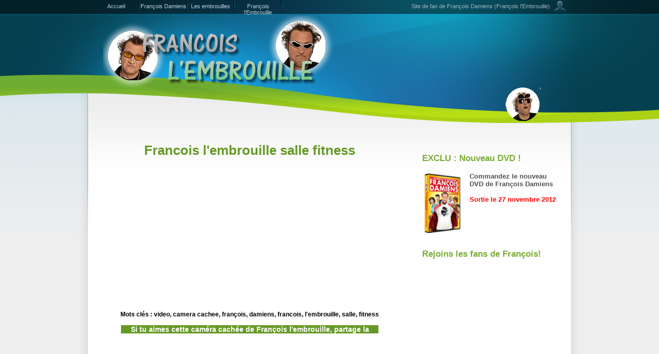

--- FILE ---
content_type: text/html
request_url: http://www.francoislembrouille.fr/embrouille.php?damiens=francois_embrouille_salle_fitness
body_size: 4413
content:






<!DOCTYPE html PUBLIC "-//W3C//DTD XHTML 1.0 Strict//EN" "http://www.w3.org/TR/xhtml1/DTD/xhtml1-strict.dtd">
<html xmlns="http://www.w3.org/1999/xhtml" xml:lang="fr" lang="fr">

<head>
	<title>Francois l'embrouille salle fitness - Cam&eacute;ra cach&eacute;e de Fran&ccedil;ois Damiens</title>
	<meta http-equiv="Content-Type" content="text/html; charset=utf-8" />
	
		 <META name="keywords" content="francois, embrouille, fran&ccedil;ois, lembrouille, embrouilles, francoi, camera, cam&eacute;ra, camera cach&eacute;, camera cache, cache, invisible, camera invisible, rtl, rtltvi, tvi, rtl-tvi, fran&ccedil;ois l'embrouille, fran&ccedil;ois damiens, damiens, surprise, sur prise, saint, tropez, guichet, automobile, voiture, artisants, metiers, damien, reparateur, ski Embrouille, star, celebrite, van, damne, bruno, solo, officiel, cinema, cinemas, golf, speed, dating, speed dating, fitness, casino, lecomte, geometre, lafont, lafond, telecharger, video, flash, t&eacute;l&eacute;charger, download, voir, regarder, videos, vid&eacute;o, vid&eacute;os">
	<link rel="stylesheet" type="text/css" href="style.css" media="screen" />
<script type="text/javascript" src="/script/player/swfobject.js"></script>
<script type="text/javascript" src="/player/jwplayer.js" ></script>
</head>

<body>

<div id="main">
    
  <div id="site"> 
    <div id="top"> 
      <ul id="navigation">
        <li><a href="/" title="Accueil">Accueil</a></li>
        <li><a href="/embrouille.php?damiens=francois_damiens" title="François Damiens">François 
          Damiens</a></li>
        <li><a href="/embrouille.php?damiens=cameras_caches" title="Les embrouilles">Les 
          embrouilles</a></li>
        <li><a href="/" title="François l'Embrouille">François l'Embrouille</a></li>
      </ul>
      <!-- DEBUT : LOGIN -->
      <!-- Supprimer cet élément si vous ne souhaitez plus avoir le bloc login (haut-droite) : -->
      <div id="login">Site de fan de François Damiens (François l'Embrouille)<a href="/" title="François l'embrouille"></a></div>
      <!-- Fin : LOGIN -->
    </div>
    <div id="header"> 
      <h1><a href="/" title="François l'embrouille"><span class="invisible">François 
        l'embrouille</span></a> 
      </h1>
    </div>
    <!-- DEBUT : LOGO RSS -->
    <!-- Supprimer cet élément si vous ne souhaitez plus avoir le logo RSS -->
    <div id="rss"> <a href="/" class="rss" title="François Damiens"><span class="invisible">François 
      Damiens</span></a> </div>
    <!-- FIN : LOGO RSS -->
    <div id="container"> 
      <div id="content"> 

<script type="text/javascript"><!--
google_ad_client = "ca-pub-1535678462611418";
/* flembrouille_72815 */
google_ad_slot = "8527314534";
google_ad_width = 728;
google_ad_height = 15;
//-->
</script>
<script type="text/javascript"
src="http://pagead2.googlesyndication.com/pagead/show_ads.js">
</script>

        <div class="content-p"> 
          
<div align="center">
<h1><a href="http://www.francoislembrouille.fr/embrouille.php?damiens=francois_embrouille_salle_fitness">Francois l'embrouille salle fitness</a></h1><br />
<script type="text/javascript"><!--
google_ad_client = "ca-pub-1535678462611418";
/* flembrouille_336280 */
google_ad_slot = "2065200484";
google_ad_width = 336;
google_ad_height = 280;
//-->
</script>
<script type="text/javascript"
src="http://pagead2.googlesyndication.com/pagead/show_ads.js">
</script>

<br />
<div class="classpetit">
Mots cl&eacute;s : video, camera cachee, fran&ccedil;ois, damiens, 
francois, l'embrouille, salle, fitness</div>
<br />
<div class="classsurligner">
Si tu aimes cette cam&eacute;ra cach&eacute;e de Fran&ccedil;ois l'embrouille, partage la
</div>

<div id="fb-root"></div>
<script>(function(d, s, id) {
  var js, fjs = d.getElementsByTagName(s)[0];
  if (d.getElementById(id)) return;
  js = d.createElement(s); js.id = id;
  js.src = "//connect.facebook.net/fr_FR/all.js#xfbml=1&appId=562225913807172";
  fjs.parentNode.insertBefore(js, fjs);
}(document, 'script', 'facebook-jssdk'));</script>

<div class="fb-like" data-href="http://www.francoislembrouille.fr/embrouille.php?damiens=francois_embrouille_salle_fitness" data-send="true" data-width="500" data-show-faces="false" data-font="trebuchet ms"></div>
<br /><br />

<object width="960" height="745"><param name="movie" value="http://www.youtube.com/v/T7waGdmbH4k?fs=1&amp;hl=fr_FR&amp;rel=0&amp;color1=0x006699&amp;color2=0x54abd6"></param><param name="allowFullScreen" value="true"></param><param name="allowscriptaccess" value="always"></param><embed src="http://www.youtube.com/v/T7waGdmbH4k?fs=1&amp;hl=fr_FR&amp;rel=0&amp;color1=0x006699&amp;color2=0x54abd6" type="application/x-shockwave-flash" allowscriptaccess="always" allowfullscreen="true" width="960" height="745"></embed></object>

</div>    
<br />

<div class="bloc"> 

<table width="100%" border="0">
<tr> 
<td width="50%">
<div class="classgros">Top Cam&eacute;ras cach&eacute;es !</div>
<a href='/embrouille.php?damiens=francois_embrouille_coup_de_main' title=''>Francois l'embrouille: Le Coup de Main</a><br /><a href='/embrouille.php?damiens=francois_embrouille_saint_tropez_camping' title=''>Francois l'embrouille: Saint Tropez Camping</a><br /><a href='/embrouille.php?damiens=francois_embrouille_police' title=''>Francois l'embrouille: Police</a><br /><a href='/embrouille.php?damiens=francois_embrouille_agence_interim' title=''>Francois l'embrouille: L'Agence d'Interim</a><br /><a href='/embrouille.php?damiens=francois_embrouille_loueur_appart' title=''>Francois l'embrouille: Loueurs d'Appartements</a><br /><a href='/embrouille.php?damiens=francois_embrouille_geometre' title=''>Francois l'embrouille: Le Géomètre</a><br /><a href='/embrouille.php?damiens=francois_embrouille_tunning' title=''>Francois l'embrouille: Tunning à Nancy</a><br /><a href='/embrouille.php?damiens=francois_embrouille_le_golf' title=''>Francois l'embrouille: Le Golf</a><br /><a href='/embrouille.php?damiens=francois_embrouille_cauet' title=''>Francois l'embrouille: Cauet</a><br /><a href='/embrouille.php?damiens=francois_embrouille_bruno_solo' title=''>Francois l'embrouille: Bruno Solo</a><br /><a href='/embrouille.php?damiens=francois_embrouille_ski' title=''>Francois l'embrouille: Au Ski</a><br /><a href='/embrouille.php?damiens=francois_embrouille_boucherie' title=''>Francois l'embrouille: Boucherie</a><br /></td>
<td width="50%">
<script type="text/javascript"><!--
google_ad_client = "ca-pub-1535678462611418";
/* flembrouille_250250 */
google_ad_slot = "6039333413";
google_ad_width = 250;
google_ad_height = 250;
//-->
</script>
<script type="text/javascript"
src="http://pagead2.googlesyndication.com/pagead/show_ads.js">
</script>
</td>
</tr>
</table>

</div>

<div class="classsurligner">Toi aussi, laisse un commentaire &agrave; Francois !</div>
          <div id="fb-root"></div>
          <script src="http://connect.facebook.net/en_US/all.js#appId=APP_ID&amp;xfbml=1"></script>
          <fb:comments href="http://www.francoislembrouille.fr" num_posts="5" width="500"></fb:comments>&nbsp; </p> 
        </div>
      </div>


      <div id="sidebar"> 
        <div align="center"></div>

<br />
<h3>EXCLU : Nouveau DVD !</h3>

<table width="270px">
<tr>
<td valign="top"><a href="http://www.lembrouille.com/acheter-les-dvd-de-francois-lembrouille" target="_blank"><img src="http://www.lembrouille.com/images/francois-damiens-nouveau-dvd.jpg" border="0" height="120px" alt="le nouveau dvd de fran�ois l'embrouille"></a></td>
<td valign="top">&nbsp;&nbsp;</td>
<td valign="top"><a href="http://www.lembrouille.com/acheter-les-dvd-de-francois-lembrouille" target="_blank"><b>Commandez le nouveau DVD de Fran&ccedil;ois Damiens<br /><br /><font color="#FF0000">Sortie le 27 novembre 2012</font></b></a></td>
</tr>
</table>

<h3>Rejoins les fans de Fran&ccedil;ois!</h3>
<iframe src="http://www.facebook.com/plugins/likebox.php?href=http%3A%2F%2Fwww.facebook.com%2Fpages%2FCameras-cachees-de-Francois-Lembrouille-Francois-Damiens%2F166382370073711&amp;width=270&amp;colorscheme=light&amp;show_faces=true&amp;stream=false&amp;header=false&amp;height=310" scrolling="no" frameborder="0" style="border:none; overflow:hidden; width:270px; height:310px;" allowTransparency="true"></iframe>

        <div class="puce-1"> 
          <h3>Navigation</h3>
          <ul>
            <li><a href="/embrouille.php?damiens=francois_damiens">Fran&ccedil;ois 
              Damiens</a></li>
            <li><a href="/embrouille.php?damiens=cameras_caches">Toutes les Cam&eacute;ras 
              Cach&eacute;s de François l'Embrouille</a></li>
            <li><a href="/embrouille.php?damiens=saint_tropez">Fran&ccedil;ois 
              &agrave; Saint Tropez</a></li>
            <li><a href="/embrouille.php?damiens=reparateur">Fran&ccedil;ois Damiens 
              R&eacute;parateur / Auto</a></li>
            <li><a href="/embrouille.php?damiens=artisant">L'Embrouille l'Artisant 
              / M&eacute;tiers</a></li>
            <li><a href="/embrouille.php?damiens=guichets">Fran&ccedil;ois Damiens 
              aux Guichets</a></li>
            <li><a href="/embrouille.php?damiens=ski">Fran&ccedil;ois l'Embrouille 
              au Ski</a></li>
            <li><a href="/embrouille.php?damiens=stars">Cam&eacute;ra Cach&eacute;es 
              Stars/C&eacute;l&eacute;brit&eacute;s</a></li>
            <li><a href="/embrouille.php?damiens=divers">Les Autres Cam&eacute;ras 
              Invisible</a></li>
         </p>

          </ul>
        </div>
        <div style="margin: 20px 0 20px 5px"> 
          <table width="100%" border="0">
            <tr> 
              <td> <div align="center"> 
                  <a href='/embrouille.php?damiens=francois_embrouille_saint_tropez_hotel' title='François Embrouille Damiens - Camera Caché: Saint Tropez Hotel'><img src='http://www.francoislembrouille.fr/Embrouille/st_hotel.jpg' alt='François Embrouille Damiens - Camera Caché: Saint Tropez Hotel' border=0></a><br />Embrouille Camera Caché: Saint Tropez Hotel                </div></td>
            </tr>
          </table>
          <table width="100%" border="0">
            <tr> 
              <td> <div align="center"> 
                  <a href='/embrouille.php?damiens=francois_embrouille_la_friterie' title='François Embrouille Damiens - Camera Caché: La Friterie'><img src='http://www.francoislembrouille.fr/Embrouille/la_friterie.jpg' alt='François Embrouille Damiens - Camera Caché: La Friterie' border=0></a><br />Embrouille Camera Caché: La Friterie                </div></td>
            </tr>
          </table>
          <table width="100%" border="0">
            <tr> 
              <td> <div align="center"> 
                  <a href='/embrouille.php?damiens=francois_embrouille_tunning' title='François Embrouille Damiens - Camera Caché: Tunning à Nancy'><img src='http://www.francoislembrouille.fr/Embrouille/tunning.jpg' alt='François Embrouille Damiens - Camera Caché: Tunning à Nancy' border=0></a><br />Embrouille Camera Caché: Tunning à Nancy                </div></td>
            </tr>
          </table>
          <table width="100%" border="0">
            <tr> 
              <td> <div align="center"> 
                  <a href='/embrouille.php?damiens=francois_embrouille_voleur_ski' title='François Embrouille Damiens - Camera Caché: Voleur de Ski'><img src='http://www.francoislembrouille.fr/Embrouille/voleur_ski.jpg' alt='François Embrouille Damiens - Camera Caché: Voleur de Ski' border=0></a><br />Embrouille Camera Caché: Voleur de Ski                </div></td>
            </tr>
          </table>
          <p align="center">&nbsp;</p>



<div class="classgros">Qui est Fran&ccedil;ois l'embrouille ?</div>
<p>
<img src="francois/François_l'Embrouille_4.gif" alt="Francois l'Embrouille" /><br />
<a href="http://www.francoislembrouille.fr">Fran&ccedil;ois Damiens</a> a commenc&eacute; sa carri&egrave;re en cr&eacute;ant des <a href="http://www.lembrouille.com/cameras-cachees">cam&eacute;ras cach&eacute;es</a> pour les compagnies a&eacute;riennes.
Gros carton pour Fran&ccedil;ois Damiens, ou plut&ocirc;t <a href="http://www.lembrouille.com">Fran&ccedil;ois l'embrouille</a>, son nom de sc&egrave;ne! Face au succ&egrave;s, la cha&icirc;ne belge RTL-TVI lui propose de r&eacute;aliser des cam&eacute;ras cach&eacute;es. La classe !<br /><br />
Fran&ccedil;ois l'embrouille est tellement connu en Belgique qu'il ne peut plus pi&egrave;ger les belges... et en France, il commence &agrave; &ecirc;tre de plus en plus populaire. Vive <a href="http://www.francoislembrouille.fr/embrouille.php?damiens=francois_embrouille_auto_ecole">Miche Miche</a> !
</p>

<p align="center"><span class="banniere"></span></p>

        </div>
      </div>
      <div class="clear"></div>
    </div>
  </div>
</div>

<div id="footer">
	<div id="footer-inner">
        <div id="footer-left">
        	<h2>Tu vas aussi aimer ces cam&eacute;ras cach&eacute;es</h2>
            <ul>
            	<li>
    <table width="75%" border="0">
      <tr>
        <td>
          <a href='/embrouille.php?damiens=francois_embrouille_cauet' title='François Embrouille Damiens - Camera Caché: Cauet'><img src='http://www.francoislembrouille.fr/Embrouille/cauet.jpg' alt='François Embrouille Damiens - Camera Caché: Cauet' border=0></a><br />Embrouille Camera Caché: Cauet        </td>
        <td>
          <a href='/embrouille.php?damiens=francois_embrouille_panne_mini_van' title='François Embrouille Damiens - Camera Caché: La Panne Mini-Vanne'><img src='http://www.francoislembrouille.fr/Embrouille/panne_mini_van.jpg' alt='François Embrouille Damiens - Camera Caché: La Panne Mini-Vanne' border=0></a><br />Embrouille Camera Caché: La Panne Mini-Vanne        </td>
        <td>
          <a href='/embrouille.php?damiens=francois_embrouille_guichet_des_bus' title='François Embrouille Damiens - Camera Caché: Les Guichets de bus'><img src='http://www.francoislembrouille.fr/Embrouille/guichet_des_bus.jpg' alt='François Embrouille Damiens - Camera Caché: Les Guichets de bus' border=0></a><br />Embrouille Camera Caché: Les Guichets de bus        </td>
      </tr>
    </table>
            </ul>
            <div id="w3c">
				<ul>
                	<li>Valide CSS</li>
                    <li>Valide XHTML</li>
                </ul>
            </div>


       </div>
        <div id="footer-right">
            <h2>Caméras cachés DVD</h2>
            <p>Nous respectons cet acteur, donc on n'indexe plus de nouvelles vid&eacute;os. Cela nous permet de vous inciter à <a href="/embrouille.php?damiens=francois_embrouille_acheter_dvd">acheter 
          ses DVDs</a>. Cela vous permettra en plus de voir les vid&eacute;os en bonne qualit&eacute; et 
          en voir encore pleins d'autres non pr&eacute;sentes sur le site!<br />
        </div>



<div id="eXTReMe"><a href="http://extremetracking.com/open?login=fdamiens">
<img src="http://t1.extreme-dm.com/i.gif" style="border: 0;"
height="38" width="41" id="EXim" alt="eXTReMe Tracker" /></a>
<script type="text/javascript"><!--
EXref="";top.document.referrer?EXref=top.document.referrer:EXref=document.referrer;//-->
</script><script type="text/javascript"><!--
var EXlogin='fdamiens' // Login
var EXvsrv='s10' // VServer
EXs=screen;EXw=EXs.width;navigator.appName!="Netscape"?
EXb=EXs.colorDepth:EXb=EXs.pixelDepth;EXsrc="src";
navigator.javaEnabled()==1?EXjv="y":EXjv="n";
EXd=document;EXw?"":EXw="na";EXb?"":EXb="na";
EXref?EXref=EXref:EXref=EXd.referrer;
EXd.write("<img "+EXsrc+"=http://e1.extreme-dm.com",
"/"+EXvsrv+".g?login="+EXlogin+"&amp;",
"jv="+EXjv+"&amp;j=y&amp;srw="+EXw+"&amp;srb="+EXb+"&amp;",
"l="+escape(EXref)+" height=1 width=1>");//-->
</script><noscript><div id="neXTReMe"><img height="1" width="1" alt=""
src="http://e1.extreme-dm.com/s10.g?login=fdamiens&amp;j=n&amp;jv=n" />
</div></noscript></div>



    </div>
</div>

</body>

</html>

--- FILE ---
content_type: text/html; charset=utf-8
request_url: https://www.google.com/recaptcha/api2/aframe
body_size: 269
content:
<!DOCTYPE HTML><html><head><meta http-equiv="content-type" content="text/html; charset=UTF-8"></head><body><script nonce="-CYZBJAYDnfLKWuDfM_Pgg">/** Anti-fraud and anti-abuse applications only. See google.com/recaptcha */ try{var clients={'sodar':'https://pagead2.googlesyndication.com/pagead/sodar?'};window.addEventListener("message",function(a){try{if(a.source===window.parent){var b=JSON.parse(a.data);var c=clients[b['id']];if(c){var d=document.createElement('img');d.src=c+b['params']+'&rc='+(localStorage.getItem("rc::a")?sessionStorage.getItem("rc::b"):"");window.document.body.appendChild(d);sessionStorage.setItem("rc::e",parseInt(sessionStorage.getItem("rc::e")||0)+1);localStorage.setItem("rc::h",'1768898491927');}}}catch(b){}});window.parent.postMessage("_grecaptcha_ready", "*");}catch(b){}</script></body></html>

--- FILE ---
content_type: text/css
request_url: http://www.francoislembrouille.fr/style.css
body_size: 1597
content:
/* "Inspiration" par Graphiques-Kits.com 
Sous licence Creative Commons 2.0 
http://www.graphiques-kits.com/conditions */

*{ margin: 0; padding: 0; }

p {
	margin: 15px 0 15px 0;
	padding: 0 0 0 0;
	text-align: justify;
}

a {
	text-decoration: none;
	color: #669a26;
}

a:hover { color: #107cab; }

.classsurligner
{
background:#669a26;
width:500px;
color:#FFFFFF;
text-align: center;
font: bold 110% "Trebuchet MS", Verdana, Arial, Helvetica, sans-serif;
}
.classpetit
{
color:#000000;
text-align: center;
font: bold 90% "Trebuchet MS", Verdana, Arial, Helvetica, sans-serif;
}
.classgros
{
color:#000000;
text-align: left;
font: bold 165% "Trebuchet MS", Verdana, Arial, Helvetica, sans-serif;
}

.invisible {
	display: block;
	visibility: hidden;
}

.clear {
	margin: 0 auto;
	font-size: 1px;
	clear: both;
}

body {
	background: #eee url(images/bg-contenu.jpg) repeat-y center;
	text-align: center;
	font: normal 80% "Trebuchet MS", Verdana, Arial, Helvetica, sans-serif;
	color: #515151;
}

#main {
	background: url(images/bg.jpg) no-repeat center top;	
}

#site {
	width: 1000px;
	margin: 0 auto;
	text-align: left;
	position: relative;
}

#top {
	width: 1000px;
	height: 30px;
	font: 11px Verdana, Arial, Helvetica, sans-serif;
}

#navigation {
	height: 30px;
	padding-left: 40px;
	overflow: hidden;
}

#navigation li {
	list-style-type: none;
	width: 90px;
	height: 30px;
	background: url(images/navigation-separation.jpg) no-repeat right top;
	padding-right: 2px;
	text-align: center;
	float: left;
}

#navigation li a {
	width: 90px;
	height: 24px;
	display: block;
	color: #baceda;
	padding-top: 6px;
	text-decoration: none;
}

#navigation li a:hover {
	color: #fff;
}

#login {
	position: absolute;
	right: 40px;
	top: 0px;
	color: #9db2bf;
	background: url(images/user.gif) no-repeat right top;
	padding: 6px 32px 0 0;
	min-height: 30px;
}

#login a { color: #9db2bf; }
#login a:hover { color: #9db2bf; }

#header {
	width: 1000px;
	height: 140px;
}

#header h1 {
	width: 450px;
	height: 140px;
	line-height: 140px;
	text-indent: -9999px;
	padding-left: 60px;
}

#header h1 a {
	width: 450px; 
	height: 140px;
	display: block;
	background: url(images/logo.png) no-repeat 0 0;
}

#rss {
	width: 1000px;
	height: 75px;
}

#rss .rss {
	width: 175px;
	height: 65px;
	display: block;
	background: url(images/rss.png) no-repeat 0 0;
	float: right;
	margin-right: 60px;
}

/* Container */
/* --------- */

#container {
	width: 895px;
	margin: 15px 0 0 50px;
}

/* Gauche */

#content {
	width: 610px;
	float: left;
}

#content h3 {
	margin: 1.4em 0 0.9em 0;
	font-weight: normal;
	font-size: 1.2em;
	color: #7cae39;
}

.bloc {
	background: url(images/bg-bloc.jpg) right bottom no-repeat;
	padding: 0 40px 20px 0;
	margin: 0 0 30px 0;
}

.bloc h2 {
	margin: 0 0 0em 0;
	font-weight: bold;
	font-size: 1.6em;
	color: #7cae39;
}

.post-date {
	color: #5e5e5e;
	margin: 0 0 1.6em 0;
}

h2 {
	margin: 1.6em 0 0.9em 0;
	font-weight: bold;
	font-size: 1.6em;
	color: #7cae39;
}

.content-p {
	padding: 0 20px 20px 0;
	margin: 0 0 30px 0;
}

.bleu {
	color: #10729c;
}

.annonce {
	float: right;
	width: 175px;
	margin: 0;
	padding: 0 0 10px 20px
}

.annonce img {
	border: #d1e1e7 solid 5px;
}

.code {
	display: block;
	width: 490px;
	background: #f2f5f6 url(images/bg-code.gif) right top no-repeat;
	margin-left: 23px;
	padding: 10px 15px 10px 18px;
	border-left: #b5de14 solid 6px;
}

.bottom {
	display: block;
	width: 594px;
	background: #edf3f5 url(images/bg-bottom.gif) left top no-repeat;
	padding: 4px 10px 4px 10px;
	margin-bottom: 30px;
}

.bottom a {
	color: #074456;
}

.bottom a:hover {
	color: #000;
}

.comments {
	background: url(images/quote.gif) no-repeat 0 4px;
	padding-left: 24px;
	float: left;
	width: 300px;
}

.sociaux {
	float: right;
	width: 250px;
}

/* Droite */

#sidebar {
	width: 250px;
	float: left;
	padding-left: 20px;
}

#sidebar a {
	color: #515151;
}

#sidebar a:hover {
	font-weight: bold;
	color: #7cae39;
}

#sidebar a img { border: 0 none; }

h3 {
	margin: 1.4em 0 0.9em 0;
	font-weight: bold;
	font-size: 1.3em;
	color: #7cae39;
}

.puce-1 ul {
	list-style: url(images/puce-1.gif);
	padding: 0px;
	margin: 0 0 0 30px;
}

.puce-1 li {
	margin-bottom: 2px;
}

.puce-2 ul {
	list-style: url(images/puce-2.gif);
	padding: 0px;
	margin: 0 0 0 30px;
}

.puce-2 li {
	margin-bottom: 2px;
}

/*  FOOTER  */
/* ---------*/

#footer {
	background: #086783 url(images/bg-footer.jpg) repeat-x;
	height: 253px;
	margin-top: 30px;
}

#footer-inner {
	margin:0 auto;
	width: 1000px;
	height: 221px;
	padding: 30px 0 0 20px;
	color: #FFF;
	text-align: left;
	background: url(images/footer.jpg) 0 2px no-repeat;
}

#footer-inner h2 {
	margin: 0 0 0.8em 0;
	font-weight: bold;
	font-size: 2.0em;
	color: #b5de14;
}

#footer-left {
	float: left;
	width: 580px;
	padding-left: 50px;
	padding-right: 30px;
}

#footer-left ul {
	list-style: none;
	padding: 0px;
}

#footer-left li {
	margin-bottom: 2px;
}

#footer-left a {
	color: #FFF;
}

#w3c {
	margin: 0 0 0 50px;
}

#w3c ul {
	padding: 0px;
}

#w3c ul li {
	float: left;
	list-style: url(images/valide.gif);
	margin: 25px 80px 0 0;
}

#w3c li a {
	color: #17a2e2;
	font-weight: bold;
}

#footer-right {
	float: left;
	width: 305px;
}

#footer-right a {
	color: #FFF;
}

#footer-right a:hover {
	font-weight: bold;
	color: #b5de14;
}

#twitter {
	font-weight: bold;
	background: url(images/twitter.png) top left no-repeat;
	min-height: 73px;
}

#twitter p { padding: 15px 0 0 80px; }